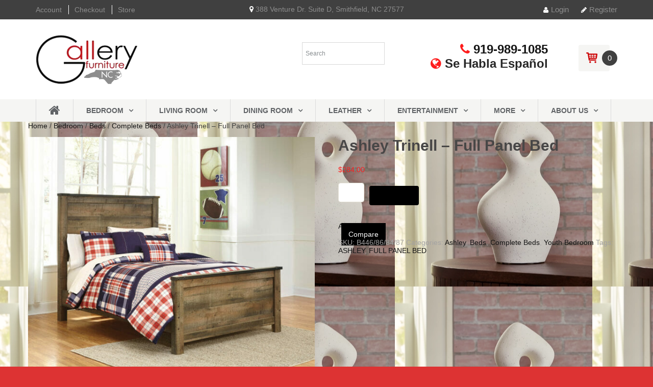

--- FILE ---
content_type: text/css
request_url: https://ev9.9d6.myftpupload.com/wp-content/themes/dashstore/css/grid-and-effects.css?m=1760007788
body_size: 3836
content:
/*!
 * Bootstrap v3.1.1 (http://getbootstrap.com)
 * Copyright 2011-2014 Twitter, Inc.
 * Licensed under MIT (https://github.com/twbs/bootstrap/blob/master/LICENSE)
 */

/* Bootstrap Layout */
.container {
  margin-right: auto;
  margin-left: auto;
  padding-left: 15px;
  padding-right: 15px;
  max-width: 100%;
}
@media (min-width: 768px) {
  .container {
    width: 750px;
  }
}
@media (min-width: 992px) {
  .container {
    width: 970px;
  }
}
@media (min-width: 1200px) {
  .container {
    width: 1170px;
  }
}
.container-fluid {
  margin-right: auto;
  margin-left: auto;
  padding-left: 15px;
  padding-right: 15px;
}
.row {
  margin-left: -15px;
  margin-right: -15px;
}
.col-xs-1, .col-sm-1, .col-md-1, .col-lg-1, .col-xs-2, .col-sm-2, .col-md-2, .col-lg-2, .col-xs-3, .col-sm-3, .col-md-3, .col-lg-3, .col-xs-4, .col-sm-4, .col-md-4, .col-lg-4, .col-xs-5, .col-sm-5, .col-md-5, .col-lg-5, .col-xs-6, .col-sm-6, .col-md-6, .col-lg-6, .col-xs-7, .col-sm-7, .col-md-7, .col-lg-7, .col-xs-8, .col-sm-8, .col-md-8, .col-lg-8, .col-xs-9, .col-sm-9, .col-md-9, .col-lg-9, .col-xs-10, .col-sm-10, .col-md-10, .col-lg-10, .col-xs-11, .col-sm-11, .col-md-11, .col-lg-11, .col-xs-12, .col-sm-12, .col-md-12, .col-lg-12 {
  position: relative;
  min-height: 1px;
  padding-left: 15px;
  padding-right: 15px;
  margin-bottom: 30px;
}
.col-xs-1, .col-xs-2, .col-xs-3, .col-xs-4, .col-xs-5, .col-xs-6, .col-xs-7, .col-xs-8, .col-xs-9, .col-xs-10, .col-xs-11, .col-xs-12 {
  float: left;
}
.col-xs-12 {
  width: 100%;
}
.col-xs-11 {
  width: 91.66666667%;
}
.col-xs-10 {
  width: 83.33333333%;
}
.col-xs-9 {
  width: 75%;
}
.col-xs-8 {
  width: 66.66666667%;
}
.col-xs-7 {
  width: 58.33333333%;
}
.col-xs-6 {
  width: 50%;
}
.col-xs-5 {
  width: 41.66666667%;
}
.col-xs-4 {
  width: 33.33333333%;
}
.col-xs-3 {
  width: 25%;
}
.col-xs-2 {
  width: 16.66666667%;
}
.col-xs-1 {
  width: 8.33333333%;
}
.col-xs-pull-12 {
  right: 100%;
}
.col-xs-pull-11 {
  right: 91.66666667%;
}
.col-xs-pull-10 {
  right: 83.33333333%;
}
.col-xs-pull-9 {
  right: 75%;
}
.col-xs-pull-8 {
  right: 66.66666667%;
}
.col-xs-pull-7 {
  right: 58.33333333%;
}
.col-xs-pull-6 {
  right: 50%;
}
.col-xs-pull-5 {
  right: 41.66666667%;
}
.col-xs-pull-4 {
  right: 33.33333333%;
}
.col-xs-pull-3 {
  right: 25%;
}
.col-xs-pull-2 {
  right: 16.66666667%;
}
.col-xs-pull-1 {
  right: 8.33333333%;
}
.col-xs-pull-0 {
  right: 0%;
}
.col-xs-push-12 {
  left: 100%;
}
.col-xs-push-11 {
  left: 91.66666667%;
}
.col-xs-push-10 {
  left: 83.33333333%;
}
.col-xs-push-9 {
  left: 75%;
}
.col-xs-push-8 {
  left: 66.66666667%;
}
.col-xs-push-7 {
  left: 58.33333333%;
}
.col-xs-push-6 {
  left: 50%;
}
.col-xs-push-5 {
  left: 41.66666667%;
}
.col-xs-push-4 {
  left: 33.33333333%;
}
.col-xs-push-3 {
  left: 25%;
}
.col-xs-push-2 {
  left: 16.66666667%;
}
.col-xs-push-1 {
  left: 8.33333333%;
}
.col-xs-push-0 {
  left: 0%;
}
.col-xs-offset-12 {
  margin-left: 100%;
}
.col-xs-offset-11 {
  margin-left: 91.66666667%;
}
.col-xs-offset-10 {
  margin-left: 83.33333333%;
}
.col-xs-offset-9 {
  margin-left: 75%;
}
.col-xs-offset-8 {
  margin-left: 66.66666667%;
}
.col-xs-offset-7 {
  margin-left: 58.33333333%;
}
.col-xs-offset-6 {
  margin-left: 50%;
}
.col-xs-offset-5 {
  margin-left: 41.66666667%;
}
.col-xs-offset-4 {
  margin-left: 33.33333333%;
}
.col-xs-offset-3 {
  margin-left: 25%;
}
.col-xs-offset-2 {
  margin-left: 16.66666667%;
}
.col-xs-offset-1 {
  margin-left: 8.33333333%;
}
.col-xs-offset-0 {
  margin-left: 0%;
}
@media (min-width: 768px) {
  .col-sm-1, .col-sm-2, .col-sm-3, .col-sm-4, .col-sm-5, .col-sm-6, .col-sm-7, .col-sm-8, .col-sm-9, .col-sm-10, .col-sm-11, .col-sm-12 {
    float: left;
  }
  .col-sm-12 {
    width: 100%;
  }
  .col-sm-11 {
    width: 91.66666667%;
  }
  .col-sm-10 {
    width: 83.33333333%;
  }
  .col-sm-9 {
    width: 75%;
  }
  .col-sm-8 {
    width: 66.66666667%;
  }
  .col-sm-7 {
    width: 58.33333333%;
  }
  .col-sm-6 {
    width: 50%;
  }
  .col-sm-5 {
    width: 41.66666667%;
  }
  .col-sm-4 {
    width: 33.33333333%;
  }
  .col-sm-3 {
    width: 25%;
  }
  .col-sm-2 {
    width: 16.66666667%;
  }
  .col-sm-1 {
    width: 8.33333333%;
  }
  .col-sm-pull-12 {
    right: 100%;
  }
  .col-sm-pull-11 {
    right: 91.66666667%;
  }
  .col-sm-pull-10 {
    right: 83.33333333%;
  }
  .col-sm-pull-9 {
    right: 75%;
  }
  .col-sm-pull-8 {
    right: 66.66666667%;
  }
  .col-sm-pull-7 {
    right: 58.33333333%;
  }
  .col-sm-pull-6 {
    right: 50%;
  }
  .col-sm-pull-5 {
    right: 41.66666667%;
  }
  .col-sm-pull-4 {
    right: 33.33333333%;
  }
  .col-sm-pull-3 {
    right: 25%;
  }
  .col-sm-pull-2 {
    right: 16.66666667%;
  }
  .col-sm-pull-1 {
    right: 8.33333333%;
  }
  .col-sm-pull-0 {
    right: 0%;
  }
  .col-sm-push-12 {
    left: 100%;
  }
  .col-sm-push-11 {
    left: 91.66666667%;
  }
  .col-sm-push-10 {
    left: 83.33333333%;
  }
  .col-sm-push-9 {
    left: 75%;
  }
  .col-sm-push-8 {
    left: 66.66666667%;
  }
  .col-sm-push-7 {
    left: 58.33333333%;
  }
  .col-sm-push-6 {
    left: 50%;
  }
  .col-sm-push-5 {
    left: 41.66666667%;
  }
  .col-sm-push-4 {
    left: 33.33333333%;
  }
  .col-sm-push-3 {
    left: 25%;
  }
  .col-sm-push-2 {
    left: 16.66666667%;
  }
  .col-sm-push-1 {
    left: 8.33333333%;
  }
  .col-sm-push-0 {
    left: 0%;
  }
  .col-sm-offset-12 {
    margin-left: 100%;
  }
  .col-sm-offset-11 {
    margin-left: 91.66666667%;
  }
  .col-sm-offset-10 {
    margin-left: 83.33333333%;
  }
  .col-sm-offset-9 {
    margin-left: 75%;
  }
  .col-sm-offset-8 {
    margin-left: 66.66666667%;
  }
  .col-sm-offset-7 {
    margin-left: 58.33333333%;
  }
  .col-sm-offset-6 {
    margin-left: 50%;
  }
  .col-sm-offset-5 {
    margin-left: 41.66666667%;
  }
  .col-sm-offset-4 {
    margin-left: 33.33333333%;
  }
  .col-sm-offset-3 {
    margin-left: 25%;
  }
  .col-sm-offset-2 {
    margin-left: 16.66666667%;
  }
  .col-sm-offset-1 {
    margin-left: 8.33333333%;
  }
  .col-sm-offset-0 {
    margin-left: 0%;
  }
}
@media (min-width: 992px) {
  .col-md-1, .col-md-2, .col-md-3, .col-md-4, .col-md-5, .col-md-6, .col-md-7, .col-md-8, .col-md-9, .col-md-10, .col-md-11, .col-md-12 {
    float: left;
  }
  .col-md-12 {
    width: 100%;
  }
  .col-md-11 {
    width: 91.66666667%;
  }
  .col-md-10 {
    width: 83.33333333%;
  }
  .col-md-9 {
    width: 75%;
  }
  .col-md-8 {
    width: 66.66666667%;
  }
  .col-md-7 {
    width: 58.33333333%;
  }
  .col-md-6 {
    width: 50%;
  }
  .col-md-5 {
    width: 41.66666667%;
  }
  .col-md-4 {
    width: 33.33333333%;
  }
  .col-md-3 {
    width: 25%;
  }
  .col-md-2 {
    width: 16.66666667%;
  }
  .col-md-1 {
    width: 8.33333333%;
  }
  .col-md-pull-12 {
    right: 100%;
  }
  .col-md-pull-11 {
    right: 91.66666667%;
  }
  .col-md-pull-10 {
    right: 83.33333333%;
  }
  .col-md-pull-9 {
    right: 75%;
  }
  .col-md-pull-8 {
    right: 66.66666667%;
  }
  .col-md-pull-7 {
    right: 58.33333333%;
  }
  .col-md-pull-6 {
    right: 50%;
  }
  .col-md-pull-5 {
    right: 41.66666667%;
  }
  .col-md-pull-4 {
    right: 33.33333333%;
  }
  .col-md-pull-3 {
    right: 25%;
  }
  .col-md-pull-2 {
    right: 16.66666667%;
  }
  .col-md-pull-1 {
    right: 8.33333333%;
  }
  .col-md-pull-0 {
    right: 0%;
  }
  .col-md-push-12 {
    left: 100%;
  }
  .col-md-push-11 {
    left: 91.66666667%;
  }
  .col-md-push-10 {
    left: 83.33333333%;
  }
  .col-md-push-9 {
    left: 75%;
  }
  .col-md-push-8 {
    left: 66.66666667%;
  }
  .col-md-push-7 {
    left: 58.33333333%;
  }
  .col-md-push-6 {
    left: 50%;
  }
  .col-md-push-5 {
    left: 41.66666667%;
  }
  .col-md-push-4 {
    left: 33.33333333%;
  }
  .col-md-push-3 {
    left: 25%;
  }
  .col-md-push-2 {
    left: 16.66666667%;
  }
  .col-md-push-1 {
    left: 8.33333333%;
  }
  .col-md-push-0 {
    left: 0%;
  }
  .col-md-offset-12 {
    margin-left: 100%;
  }
  .col-md-offset-11 {
    margin-left: 91.66666667%;
  }
  .col-md-offset-10 {
    margin-left: 83.33333333%;
  }
  .col-md-offset-9 {
    margin-left: 75%;
  }
  .col-md-offset-8 {
    margin-left: 66.66666667%;
  }
  .col-md-offset-7 {
    margin-left: 58.33333333%;
  }
  .col-md-offset-6 {
    margin-left: 50%;
  }
  .col-md-offset-5 {
    margin-left: 41.66666667%;
  }
  .col-md-offset-4 {
    margin-left: 33.33333333%;
  }
  .col-md-offset-3 {
    margin-left: 25%;
  }
  .col-md-offset-2 {
    margin-left: 16.66666667%;
  }
  .col-md-offset-1 {
    margin-left: 8.33333333%;
  }
  .col-md-offset-0 {
    margin-left: 0%;
  }
}
@media (min-width: 1200px) {
  .col-lg-1, .col-lg-2, .col-lg-3, .col-lg-4, .col-lg-5, .col-lg-6, .col-lg-7, .col-lg-8, .col-lg-9, .col-lg-10, .col-lg-11, .col-lg-12 {
    float: left;
  }
  .col-lg-12 {
    width: 100%;
  }
  .col-lg-11 {
    width: 91.66666667%;
  }
  .col-lg-10 {
    width: 83.33333333%;
  }
  .col-lg-9 {
    width: 75%;
  }
  .col-lg-8 {
    width: 66.66666667%;
  }
  .col-lg-7 {
    width: 58.33333333%;
  }
  .col-lg-6 {
    width: 50%;
  }
  .col-lg-5 {
    width: 41.66666667%;
  }
  .col-lg-4 {
    width: 33.33333333%;
  }
  .col-lg-3 {
    width: 25%;
  }
  .col-lg-2 {
    width: 16.66666667%;
  }
  .col-lg-1 {
    width: 8.33333333%;
  }
  .col-lg-pull-12 {
    right: 100%;
  }
  .col-lg-pull-11 {
    right: 91.66666667%;
  }
  .col-lg-pull-10 {
    right: 83.33333333%;
  }
  .col-lg-pull-9 {
    right: 75%;
  }
  .col-lg-pull-8 {
    right: 66.66666667%;
  }
  .col-lg-pull-7 {
    right: 58.33333333%;
  }
  .col-lg-pull-6 {
    right: 50%;
  }
  .col-lg-pull-5 {
    right: 41.66666667%;
  }
  .col-lg-pull-4 {
    right: 33.33333333%;
  }
  .col-lg-pull-3 {
    right: 25%;
  }
  .col-lg-pull-2 {
    right: 16.66666667%;
  }
  .col-lg-pull-1 {
    right: 8.33333333%;
  }
  .col-lg-pull-0 {
    right: 0%;
  }
  .col-lg-push-12 {
    left: 100%;
  }
  .col-lg-push-11 {
    left: 91.66666667%;
  }
  .col-lg-push-10 {
    left: 83.33333333%;
  }
  .col-lg-push-9 {
    left: 75%;
  }
  .col-lg-push-8 {
    left: 66.66666667%;
  }
  .col-lg-push-7 {
    left: 58.33333333%;
  }
  .col-lg-push-6 {
    left: 50%;
  }
  .col-lg-push-5 {
    left: 41.66666667%;
  }
  .col-lg-push-4 {
    left: 33.33333333%;
  }
  .col-lg-push-3 {
    left: 25%;
  }
  .col-lg-push-2 {
    left: 16.66666667%;
  }
  .col-lg-push-1 {
    left: 8.33333333%;
  }
  .col-lg-push-0 {
    left: 0%;
  }
  .col-lg-offset-12 {
    margin-left: 100%;
  }
  .col-lg-offset-11 {
    margin-left: 91.66666667%;
  }
  .col-lg-offset-10 {
    margin-left: 83.33333333%;
  }
  .col-lg-offset-9 {
    margin-left: 75%;
  }
  .col-lg-offset-8 {
    margin-left: 66.66666667%;
  }
  .col-lg-offset-7 {
    margin-left: 58.33333333%;
  }
  .col-lg-offset-6 {
    margin-left: 50%;
  }
  .col-lg-offset-5 {
    margin-left: 41.66666667%;
  }
  .col-lg-offset-4 {
    margin-left: 33.33333333%;
  }
  .col-lg-offset-3 {
    margin-left: 25%;
  }
  .col-lg-offset-2 {
    margin-left: 16.66666667%;
  }
  .col-lg-offset-1 {
    margin-left: 8.33333333%;
  }
  .col-lg-offset-0 {
    margin-left: 0%;
  }
}
@-ms-viewport {
  width: device-width;
}
.visible-xs,
.visible-sm,
.visible-md,
.visible-lg {
  display: none !important;
}
@media (max-width: 767px) {
  .visible-xs {
    display: block !important;
  }
  table.visible-xs {
    display: table;
  }
  tr.visible-xs {
    display: table-row !important;
  }
  th.visible-xs,
  td.visible-xs {
    display: table-cell !important;
  }
}
@media (min-width: 768px) and (max-width: 991px) {
  .visible-sm {
    display: block !important;
  }
  table.visible-sm {
    display: table;
  }
  tr.visible-sm {
    display: table-row !important;
  }
  th.visible-sm,
  td.visible-sm {
    display: table-cell !important;
  }
}
@media (min-width: 992px) and (max-width: 1199px) {
  .visible-md {
    display: block !important;
  }
  table.visible-md {
    display: table;
  }
  tr.visible-md {
    display: table-row !important;
  }
  th.visible-md,
  td.visible-md {
    display: table-cell !important;
  }
}
@media (min-width: 1200px) {
  .visible-lg {
    display: block !important;
  }
  table.visible-lg {
    display: table;
  }
  tr.visible-lg {
    display: table-row !important;
  }
  th.visible-lg,
  td.visible-lg {
    display: table-cell !important;
  }
}
@media (max-width: 767px) {
  .hidden-xs {
    display: none !important;
  }
}
@media (min-width: 768px) and (max-width: 991px) {
  .hidden-sm {
    display: none !important;
  }
}
@media (min-width: 992px) and (max-width: 1199px) {
  .hidden-md {
    display: none !important;
  }
}
@media (min-width: 1200px) {
  .hidden-lg {
    display: none !important;
  }
}
.visible-print {
  display: none !important;
}
@media print {
  .visible-print {
    display: block !important;
  }
  table.visible-print {
    display: table;
  }
  tr.visible-print {
    display: table-row !important;
  }
  th.visible-print,
  td.visible-print {
    display: table-cell !important;
  }
}
@media print {
  .hidden-print {
    display: none !important;
  }
}

.fade {
  opacity: 0;
  -webkit-transition: opacity 0.15s linear;
  transition: opacity 0.15s linear;
}
.fade.in {
  opacity: 1;
}
.collapse {
  display: none;
}
.collapse.in {
  display: block;
}
.collapsing {
  position: relative;
  height: 0;
  overflow: hidden;
  -webkit-transition: height 0.35s ease;
  transition: height 0.35s ease;
}
@-webkit-keyframes progress-bar-stripes {
  from {
    background-position: 40px 0;
  }
  to {
    background-position: 0 0;
  }
}
@keyframes progress-bar-stripes {
  from {
    background-position: 40px 0;
  }
  to {
    background-position: 0 0;
  }
}
.progress-striped .progress-bar {
  background-image: -webkit-linear-gradient(45deg, rgba(255, 255, 255, 0.15) 25%, transparent 25%, transparent 50%, rgba(255, 255, 255, 0.15) 50%, rgba(255, 255, 255, 0.15) 75%, transparent 75%, transparent);
  background-image: linear-gradient(45deg, rgba(255, 255, 255, 0.15) 25%, transparent 25%, transparent 50%, rgba(255, 255, 255, 0.15) 50%, rgba(255, 255, 255, 0.15) 75%, transparent 75%, transparent);
  background-size: 40px 40px;
}
.progress.active .progress-bar {
  -webkit-animation: progress-bar-stripes 2s linear infinite;
  animation: progress-bar-stripes 2s linear infinite;
}
.progress-striped .progress-bar-success {
  background-image: -webkit-linear-gradient(45deg, rgba(255, 255, 255, 0.15) 25%, transparent 25%, transparent 50%, rgba(255, 255, 255, 0.15) 50%, rgba(255, 255, 255, 0.15) 75%, transparent 75%, transparent);
  background-image: linear-gradient(45deg, rgba(255, 255, 255, 0.15) 25%, transparent 25%, transparent 50%, rgba(255, 255, 255, 0.15) 50%, rgba(255, 255, 255, 0.15) 75%, transparent 75%, transparent);
}
.progress-striped .progress-bar-info {
  background-image: -webkit-linear-gradient(45deg, rgba(255, 255, 255, 0.15) 25%, transparent 25%, transparent 50%, rgba(255, 255, 255, 0.15) 50%, rgba(255, 255, 255, 0.15) 75%, transparent 75%, transparent);
  background-image: linear-gradient(45deg, rgba(255, 255, 255, 0.15) 25%, transparent 25%, transparent 50%, rgba(255, 255, 255, 0.15) 50%, rgba(255, 255, 255, 0.15) 75%, transparent 75%, transparent);
}
.progress-striped .progress-bar-warning {
  background-image: -webkit-linear-gradient(45deg, rgba(255, 255, 255, 0.15) 25%, transparent 25%, transparent 50%, rgba(255, 255, 255, 0.15) 50%, rgba(255, 255, 255, 0.15) 75%, transparent 75%, transparent);
  background-image: linear-gradient(45deg, rgba(255, 255, 255, 0.15) 25%, transparent 25%, transparent 50%, rgba(255, 255, 255, 0.15) 50%, rgba(255, 255, 255, 0.15) 75%, transparent 75%, transparent);
}
.progress-striped .progress-bar-danger {
  background-image: -webkit-linear-gradient(45deg, rgba(255, 255, 255, 0.15) 25%, transparent 25%, transparent 50%, rgba(255, 255, 255, 0.15) 50%, rgba(255, 255, 255, 0.15) 75%, transparent 75%, transparent);
  background-image: linear-gradient(45deg, rgba(255, 255, 255, 0.15) 25%, transparent 25%, transparent 50%, rgba(255, 255, 255, 0.15) 50%, rgba(255, 255, 255, 0.15) 75%, transparent 75%, transparent);
}

.clearfix:after,
.container:after,
.container-fluid:after,
.row:after {
  clear: both;
  content: " ";
  display: table;
}
.center-block {
  display: block;
  margin-left: auto;
  margin-right: auto;
}
.pull-right {
  float: right !important;
}
.pull-left {
  float: left !important;
}
.hide {
  display: none !important;
}
.show {
  display: block !important;
}
.invisible {
  visibility: hidden;
}
.text-hide {
  font: 0/0 a;
  color: transparent;
  text-shadow: none;
  background-color: transparent;
  border: 0;
}
.hidden {
  display: none !important;
  visibility: hidden !important;
}
.affix {
  position: fixed;
}

/* Em's based on body font-size = 13px */

/* Common style */
.figure.banner-with-effects {
  position: relative;
  z-index: 1;
  display: inline-block;
  overflow: hidden;
  width: auto;
  height: auto;
  background: transparent;
  text-align: center;
  cursor: pointer;
  max-width: 100%;
  border-radius: 4px;
}

.entry-content .figure.banner-with-effects img {
  max-width: inherit;
}

.figure.banner-with-effects img {
  position: relative;
  display: block;
  opacity: 1;
}

.figure.banner-with-effects .figcaption {
  padding: 1.538em;
  color: #fff;
  -webkit-backface-visibility: hidden;
  backface-visibility: hidden;
}

.figure.banner-with-effects .figcaption::before,
.figure.banner-with-effects .figcaption::after {
  pointer-events: none;
}

.figure.banner-with-effects .figcaption {
  position: absolute;
  top: 0;
  left: 0;
  width: 100%;
  height: 100%;
}

.figure.banner-with-effects .figcaption.simple-banner {
  width: 100%;
  height: 100%;
}

.figure.banner-with-effects .banner-title,
.figure.banner-with-effects .banner-content {
  margin: 0;
}

.figure.banner-with-effects .banner-content {
  display: inline-block;
  position: absolute;
}

/* Button styles */
.figure.banner-with-effects.with-button a {
  display: inline-block;
  background: transparent;
  font-size: 1.231em;
  text-align: center;
  margin: 0 auto;
  opacity: 0;
  color: #fff;
  z-index: 100;
  position: absolute;
  min-width: 9em;
    padding: 0.8em 1.5em;
    text-align: center;
    border-radius: 2px;
    border: 1px solid rgba(255,255,255,0.7);
    background: transparent;
    -webkit-transition: all 0.3s ease-in-out;
    -ms-transition: all 0.3s ease-in-out;
    -moz-transition: all 0.3s ease-in-out;
    transition: all 0.3s ease-in-out;
}

.figure.banner-with-effects.with-button a:hover,
.figure.banner-with-effects.with-button a:focus {
  background: rgba(255,255,255,0.3);
}

.figure.banner-with-effects.with-button.default-button a {
  height: 2.714em;
  line-height: 2.714em;
  cursor: pointer;
  white-space: nowrap;
  padding: 0 1.071em;
  font-size: 1.071em;
  font-family: "Roboto", sans-serif;
  color: #393e45;
  background-color: #f8f8f6;
  -webkit-transition: all 0.3s ease-in-out;
  -moz-transition: all 0.3s ease-in-out;
  -ms-transition: all 0.3s ease-in-out;
  -o-transition: all 0.3s ease-in-out;
  transition: all 0.3s ease-in-out;
  -webkit-border-radius: 4px;
  border-radius: 4px;
}

.figure.banner-with-effects.with-button.default-button a:hover,
.figure.banner-with-effects.with-button.default-button a:focus {
  color: white;
  background-color: #f7972b;
  border-color: #f7972b;
}

.figure.banner-with-effects .left.top {
  left: 0.538em;
  top: 0.538em;
  right: auto;
  bottom: auto;
}

.figure.banner-with-effects .left.bottom {
  left: 0.538em;
  bottom: 0.538em;
  right: auto;
  top: auto;
}

.figure.banner-with-effects .right.top {
  top: 0.538em;
  right: 0.538em;
  left: auto;
  bottom: auto;
}

.figure.banner-with-effects .center.center {
  top: 50%;
  left: 50%;
  margin: -1.3em 0 0 -4.5em;
}

.figure.banner-with-effects .left.center {
  left: 0.538em;
  top: 50%;
  margin: -1.3em 0 0 0;
  bottom: auto;
  right: auto;
}

.figure.banner-with-effects .right.center {
  right: 0.538em;
  top: 50%;
  margin: -1.3em 0 0 0;
  bottom: auto;
  left: auto;
}

.figure.banner-with-effects .right.bottom {
  right: 0.538em;
  bottom: 0.538em;
  top: auto;
  left: auto;
}

.figure.banner-with-effects .center.top {
  top: 0.538em;
  left: 50%;
  margin: 0 0 0 -4.5em;
  bottom: auto;
  right: auto;
}

.figure.banner-with-effects .center.bottom {
  bottom: 0.538em;
  left: 50%;
  margin: 0 0 0 -4.5em;
  top: auto;
}

/* Individual effects */

/*---------------*/
/***** Lily *****/
/*---------------*/
.figure.banner-with-effects.effect-lily {
  width: 100%;
  max-width: inherit;
}

.figure.effect-lily img {
  width: -webkit-calc(100% + 20px);
  width: calc(100% + 20px);
  opacity: 0.8;
  -webkit-transition: opacity 0.35s, -webkit-transform 0.35s;
  transition: opacity 0.35s, transform 0.35s;
  -webkit-transform: translate3d(-20px,0, 0);
  transform: translate3d(-20px,0,0);
  max-width: inherit;
}

.figure.effect-lily .figcaption {
}

.figure.effect-lily .banner-content,
.figure.effect-lily.with-button a {
  -webkit-transform: translate3d(0,20px,0);
  transform: translate3d(0,20px,0);
}

.figure.effect-lily .banner-content {
  -webkit-transition: -webkit-transform 0.35s;
  transition: transform 0.35s;
}

.figure.effect-lily.with-button a {
  opacity: 0;
  -webkit-transition: opacity 0.2s, -webkit-transform 0.35s;
  transition: opacity 0.2s, transform 0.35s;
}

.figure.effect-lily.with-button a.right.bottom {
  margin: 0 20px 20px 0;
}

.figure.effect-lily:hover img,
.figure.effect-lily:hover .banner-content,
.figure.effect-lily.with-button:hover a {
  opacity: 1;
}

.figure.effect-lily:hover img,
.figure.effect-lily:hover .banner-content,
.figure.effect-lily.with-button:hover a {
  -webkit-transform: translate3d(0,0,0);
  transform: translate3d(0,0,0);
}

.figure.effect-lily.with-button .left.bottom {
    bottom: 1.2em;
    left: 1.538em;
}

.figure.effect-lily.with-button.default-button .right.bottom {
    bottom: 0.7em;
    right: 12.5em;
}

.figure.effect-lily.with-button.default-button .center.bottom {
    bottom: 2.538em;
}

/*---------------*/
/***** Sadie *****/
/*---------------*/

.figure.effect-sadie .figcaption::before {
  position: absolute;
  top: 0;
  left: 0;
  width: 100%;
  height: 100%;
  background: -webkit-linear-gradient(top, rgba(72,76,97,0) 0%, rgba(72,76,97,0.8) 75%);
  background: linear-gradient(to bottom, rgba(72,76,97,0) 0%, rgba(72,76,97,0.8) 75%);
  content: '';
  opacity: 0;
  -webkit-transform: translate3d(0,50%,0);
  transform: translate3d(0,50%,0);
}

.figure.effect-sadie img {
  max-width: 100% !important;
}

.figure.effect-sadie.with-button a {
  -webkit-transition: -webkit-transform 0.35s, color 0.35s;
  transition: transform 0.35s, color 0.35s;
  -webkit-transform: translate3d(0,-50%,0);
  transform: translate3d(0,-50%,0);
  font-size: 1em;
}

.figure.effect-sadie.with-button a.right.bottom {
  margin: 0 10px 20px 0;
  min-width: auto;
  padding: 0.5em 1em;
}

.figure.effect-sadie .figcaption::before,
.figure.effect-sadie .banner-content,
.figure.effect-sadie.with-button a {
  -webkit-transition: opacity 0.35s, -webkit-transform 0.35s;
  transition: opacity 0.35s, transform 0.35s;
}

.figure.effect-sadie .banner-content {
  opacity: 0.8;
  -webkit-transform: translate3d(0,10px,0);
  transform: translate3d(0,10px,0);
}

.figure.effect-sadie.with-button:hover a {
  -webkit-transform: translate3d(0,-50%,0) translate3d(0,-40px,0);
  transform: translate3d(0,-50%,0) translate3d(0,-40px,0);
}

.figure.effect-sadie:hover .figcaption::before,
.figure.effect-sadie:hover .banner-content,
.figure.effect-sadie.with-button:hover a {
  opacity: 1;
  -webkit-transform: translate3d(0,0,0);
  transform: translate3d(0,0,0);
}

.figure.effect-sadie:hover .banner-content {
  -webkit-transform: translate3d(0,-10px,0);
  transform: translate3d(0,-10px,0);
}


/*---------------*/
/***** Roxy *****/
/*---------------*/

/*.figure.effect-roxy {
  background: -webkit-linear-gradient(45deg, #ff89e9 0%, #05abe0 100%);
  background: linear-gradient(45deg, #ff89e9 0%,#05abe0 100%);
}*/

.figure.banner-with-effects.effect-roxy {
  width: 100%;
  max-width: inherit;
}

.figure.effect-roxy img {
  width: -webkit-calc(100% + 50px);
  width: calc(100% + 50px);
  max-height: 100%;
  -webkit-transition: opacity 0.35s, -webkit-transform 0.35s;
  transition: opacity 0.35s, transform 0.35s;
  -webkit-transform: translate3d(-40px,0,0);
  transform: translate3d(-40px,0,0);
}

.figure.effect-roxy .figcaption::before {
  position: absolute;
  top: 10px;
  right: 10px;
  bottom: 10px;
  left: 10px;
  border: 1px solid rgba(255,255,255,0.5);
  content: '';
  opacity: 0;
  -webkit-transition: opacity 0.35s, -webkit-transform 0.35s;
  transition: opacity 0.35s, transform 0.35s;
  -webkit-transform: translate3d(-20px,0,0);
  transform: translate3d(-20px,0,0);
}

.figure.effect-roxy .figcaption {
  padding: 3em;
  text-align: left;
}

.figure.effect-roxy .banner-content,
.figure.effect-roxy.with-button a {
  opacity: 0;
  -webkit-transition: opacity 0.35s, -webkit-transform 0.35s;
  transition: opacity 0.35s, transform 0.35s;
  -webkit-transform: translate3d(-10px,0,0);
  transform: translate3d(-10px,0,0);
}

.figure.effect-roxy .banner-content {
  opacity: 0.8;
}

.figure.effect-roxy:hover img {
  opacity: 1;
  -webkit-transform: translate3d(0,0,0);
  transform: translate3d(0,0,0);
}

.figure.effect-roxy:hover .figcaption::before,
.figure.effect-roxy:hover .banner-content,
.figure.effect-roxy.with-button:hover a {
  opacity: 1;
  -webkit-transform: translate3d(0,0,0);
  transform: translate3d(0,0,0);
}

.figure.effect-roxy.with-button.default-button .figcaption::before {
  display: none;
}

.figure.effect-roxy.banner-with-effects .right.center {
  margin: -1.2em 1em 0;
  min-width: auto;
}

/*---------------*/
/***** Bubba *****/
/*---------------*/

.figure.effect-bubba {
  background: #transparent;
}

.figure.banner-with-effects.effect-bubba .left.bottom {
    bottom: 28px;
}

.figure.effect-bubba img {
  opacity: 1;
  -webkit-transition: opacity 0.35s;
  transition: opacity 0.35s;
  -webkit-transform: translateZ(0);
}

.figure.effect-bubba img {
  max-width: 100% !important;
  width: 100%;
}

.figure.effect-bubba:hover img {
  opacity: 0.95;
}

.figure.effect-bubba .figcaption::before,
.figure.effect-bubba .figcaption::after {
  position: absolute;
  top: 10px;
  right: 10px;
  bottom: 10px;
  left: 10px;
  content: '';
  opacity: 0;
  -webkit-transition: opacity 0.35s, -webkit-transform 0.35s;
  transition: opacity 0.35s, transform 0.35s;
}

.figure.effect-bubba .figcaption::before {
  border-top: 1px solid rgba(255,255,255,0.5);
  border-bottom: 1px solid rgba(255,255,255,0.5);
  -webkit-transform: scale(0,1);
  transform: scale(0,1);
}

.figure.effect-bubba .figcaption::after {
  border-right: 1px solid rgba(255,255,255,0.5);
  border-left: 1px solid rgba(255,255,255,0.5);
  -webkit-transform: scale(1,0);
  transform: scale(1,0);
}

.figure.effect-bubba .banner-content {
  opacity: 0.8;
  -webkit-transition: opacity 0.35s, -webkit-transform 0.35s;
  transition: opacity 0.35s, transform 0.35s;
  -webkit-transform: translate3d(0,20px,0);
  transform: translate3d(0,20px,0);
  padding: 0 20px;
}

.figure.effect-bubba.with-button a {
  -webkit-transition: opacity 0.35s, -webkit-transform 0.35s;
  transition: opacity 0.35s, transform 0.35s;
  -webkit-transform: translate3d(0,20px,0);
  transform: translate3d(0,20px,0);
  margin: 0 20px;
}

.figure.effect-bubba:hover .figcaption::before,
.figure.effect-bubba:hover .figcaption::after {
  opacity: 1;
  -webkit-transform: scale(1);
  transform: scale(1);
}

.figure.effect-bubba:hover .banner-content,
.figure.effect-bubba.with-button:hover a {
  opacity: 1;
  -webkit-transform: translate3d(0,0,0);
  transform: translate3d(0,0,0);
}

.figure.effect-bubba.with-button a.right.bottom {
    bottom: 1.538em;
}

.figure.effect-bubba.with-button .center.top {
    margin: 3.929em 0 0 -8.571em;
}

.figure.effect-bubba.with-button a.center.center {
    margin: 2.4em 0 0 -4.5em;
}

@media (max-width: 800px) {
  .widget .figure.effect-bubba {
    font-size: 80%;
  }
}

/*---------------*/
/***** Romeo *****/
/*---------------*/

.figure.effect-romeo {
  -webkit-perspective: 1000px;
  perspective: 1000px;
}

.figure.effect-romeo img {
  max-width: 100% !important;
}

.figure.effect-romeo img,
.figure.effect-romeo.with-button a,
.figure.effect-romeo a {
  -webkit-transition: opacity 0.35s, -webkit-transform 0.35s;
  transition: opacity 0.35s, transform 0.35s;
  -webkit-transform: translate3d(0,0,300px);
  transform: translate3d(0,0,300px);
}

.figure.effect-romeo:hover img,
.figure.effect-romeo.with-button:hover a {
  opacity: 0.9;
  -webkit-transform: translate3d(0,0,0);
  transform: translate3d(0,0,0);
}

.figure.effect-romeo .figcaption::before,
.figure.effect-romeo .figcaption::after {
  position: absolute;
  top: 50%;
  left: 50%;
  width: 80%;
  height: 1px;
  background: rgba(255,255,255,0.5);
  content: '';
  opacity: 0;
  -webkit-transition: opacity 0.35s, -webkit-transform 0.35s;
  transition: opacity 0.35s, transform 0.35s;
  -webkit-transform: translate3d(-50%,-50%,0);
  transform: translate3d(-50%,-50%,0);
}

.figure.effect-romeo:hover .figcaption::before {
  opacity: 1;
  -webkit-transform: translate3d(-50%,-50%,0) rotate(45deg);
  transform: translate3d(-50%,-50%,0) rotate(45deg);
}

.figure.effect-romeo:hover .figcaption::after {
  opacity: 1;
  -webkit-transform: translate3d(-50%,-50%,0) rotate(-45deg);
  transform: translate3d(-50%,-50%,0) rotate(-45deg);
}

.figure.effect-romeo .banner-content {
  -webkit-transition: -webkit-transform 0.35s;
  transition: transform 0.35s;
  padding: 0 20px;
  -webkit-transform: translate3d(0,20px,0);
  transform: translate3d(0,20px,0);
}

.figure.effect-romeo:hover .banner-content {
  -webkit-transform: translate3d(0,0,0);
  transform: translate3d(0,0,0);
}

/*---------------*/
/***** Oscar *****/
/*---------------*/

.figure.effect-oscar {
}

.figure.effect-oscar img {
  opacity: 1;
  max-width: 100% !important;
  -webkit-transition: opacity 0.35s;
  transition: opacity 0.35s;
  -webkit-transform: translateZ(0);
}

.figure.effect-oscar .figcaption {
  background: transparent;
  -webkit-transition: background-color 0.35s;
  transition: background-color 0.35s;
}

.figure.effect-oscar .figcaption::before {
  position: absolute;
  top: 10px;
  right: 10px;
  bottom: 10px;
  left: 10px;
  border: 1px solid rgba(255,255,255,0.5);
  content: '';
}

.figure.effect-oscar .figcaption::before,
.figure.effect-oscar .banner-content,
.figure.effect-oscar.with-button a {
  opacity: 0;
  -webkit-transition: opacity 0.35s, -webkit-transform 0.35s;
  transition: opacity 0.35s, transform 0.35s;
  -webkit-transform: scale(0);
  transform: scale(0);
}

.figure.effect-oscar .banner-content {
  padding: 0 20px;
  opacity: 1;
  transform: none;
}

.figure.effect-oscar:hover .figcaption::before,
.figure.effect-oscar.with-button:hover a {
  opacity: 1;
  -webkit-transform: scale(1);
  transform: scale(1);
}

.figure.effect-oscar:hover .figcaption {
  background-color: rgba(58,52,42,0);
}

.figure.effect-oscar:hover img {
  opacity: 0.8;
}

/*---------------*/
/***** Ruby *****/
/*---------------*/

.figure.effect-ruby {
}

.figure.effect-ruby img {
  opacity: 0.95;
  max-width: 100% !important;
  -webkit-transition: opacity 0.35s, -webkit-transform 0.35s;
  transition: opacity 0.35s, transform 0.35s;
  -webkit-transform: scale(1.15);
  transform: scale(1.15);
}

.figure.effect-ruby:hover img {
  opacity: 1;
  -webkit-transform: scale(1);
  transform: scale(1);
}

.figure.effect-ruby .banner-content {
  opacity: 0.7;
  -webkit-transition: opacity 0.35s, -webkit-transform 0.35s;
  transition: opacity 0.35s, transform 0.35s;
  -webkit-transform: translate3d(-20px,20px,0) scale(1.1);
  transform: translate3d(-20px,20px,0) scale(1.1);
}

.figure.effect-ruby.with-button a {
  -webkit-transition: opacity 0.35s, -webkit-transform 0.35s;
  transition: opacity 0.35s, transform 0.35s;
  -webkit-transform: translate3d(0,20px,0) scale(1.1);
  transform: translate3d(0,20px,0) scale(1.1);
}

.figure.effect-ruby:hover .banner-content,
.figure.effect-ruby.with-button:hover a {
  opacity: 1;
  -webkit-transform: translate3d(0,0,0) scale(1);
  transform: translate3d(0,0,0) scale(1);
}

.figure.effect-ruby.with-button .banner-content.center.center {
  -webkit-transform: translate3d(0px,13px,0) scale(1.1);
  transform: translate3d(0px,13px,0) scale(1.1);
}

.figure.effect-ruby:hover .banner-content.center.center {
  opacity: 1;
  -webkit-transform: translate3d(5px,13px,0) scale(1);
  transform: translate3d(5px,13px,0) scale(1);
}

.figure.effect-ruby.with-button a.right.center {
  margin-right: 10px;
  margin-top: -20px;
}

.figure.effect-ruby.with-button.default-button a.right.center {
  margin-top: 18px;
}

/*---------------*/
/***** Milo *****/
/*---------------*/

.figure.effect-milo {
}

.figure.effect-milo img {
  width: -webkit-calc(100% + 60px);
  width: calc(100% + 60px);
  opacity: 1;
  -webkit-transition: opacity 0.35s, -webkit-transform 0.35s;
  transition: opacity 0.35s, transform 0.35s;
  -webkit-transform: translate3d(-30px,0,0) scale(1.12);
  transform: translate3d(-30px,0,0) scale(1.12);
  -webkit-backface-visibility: hidden;
  backface-visibility: hidden;
}

.figure.effect-milo:hover img {
  opacity: 0.8;
  -webkit-transform: translate3d(0,0,0) scale(1);
  transform: translate3d(0,0,0) scale(1);
}

.figure.effect-milo .banner-content {
  padding: 0 20px 0 0;
  text-align: right;
  opacity: 0.7;
  -webkit-transition: opacity 0.35s, -webkit-transform 0.35s;
  transition: opacity 0.35s, transform 0.35s;
  -webkit-transform: translate3d(40px,0,0);
  transform: translate3d(40px,0,0);
}

.figure.effect-milo.with-button a {
  opacity: 0;
  -webkit-transition: opacity 0.35s, -webkit-transform 0.35s;
  transition: opacity 0.35s, transform 0.35s;
  -webkit-transform: translate3d(-40px,0,0);
  transform: translate3d(-40px,0,0);
}

.figure.effect-milo:hover .banner-content,
.figure.effect-milo.with-button:hover a {
  opacity: 1;
  -webkit-transform: translate3d(0,0,0);
  transform: translate3d(0,0,0);
}

.figure.banner-with-effects.effect-milo .right.center {
    margin: -1.55em 0 0;
    right: 25px;
}

/*---------------*/
/***** Dexter *****/
/*---------------*/

.figure.effect-dexter {
  background: -webkit-linear-gradient(top, rgba(37,141,200,1) 0%, rgba(104,60,19,1) 100%);
  background: linear-gradient(to bottom, rgba(37,141,200,1) 0%,rgba(104,60,19,1) 100%);
}

.figure.effect-dexter img {
  max-width: 100% !important;
  -webkit-transition: opacity 0.35s;
  transition: opacity 0.35s;
}

.figure.effect-dexter:hover img {
  opacity: 0.4;
}

.figure.effect-dexter .figcaption::after {
  display: none;
}

.figure.effect-dexter .banner-content {
  opacity: 0;
  -webkit-transition: opacity 0.35s, -webkit-transform 0.35s;
  transition: opacity 0.35s, transform 0.35s;
  -webkit-transform: translate3d(0,-100px,0);
  transform: translate3d(0,-100px,0);
}

.figure.effect-dexter.with-button a {
  -webkit-transition: opacity 0.35s, -webkit-transform 0.35s;
  transition: opacity 0.35s, transform 0.35s;
  -webkit-transform: translate3d(0,-100px,0);
  transform: translate3d(0,-100px,0);
}

.figure.effect-dexter:hover .banner-content,
.figure.effect-dexter.with-button:hover a {
  opacity: 1;
  -webkit-transform: translate3d(0,0,0);
  transform: translate3d(0,0,0);
}


--- FILE ---
content_type: application/javascript
request_url: https://ev9.9d6.myftpupload.com/wp-content/themes/dashstore/js/post-share.js?ver=1.0
body_size: -47
content:
jQuery(document).ready(function($) {
    "use strict";
    $('body').on('click', '.pt-post-share a', function(e) {
        var service = $(this).parent().data("service");
        var post_id = $(this).parent().data("postid");
        var wrapper = $(this).parent();
        $.ajax({
            type: "post",
            url: ajax_var.url,
            data: "action=dash_post_share_count&nonce=" + ajax_var.nonce + "&post_id=" + post_id + "&service=" + service,
            success: function(count) {
                wrapper.find('.sharecount').empty().html("(" + count + ")");
            }
        });
    });
});
